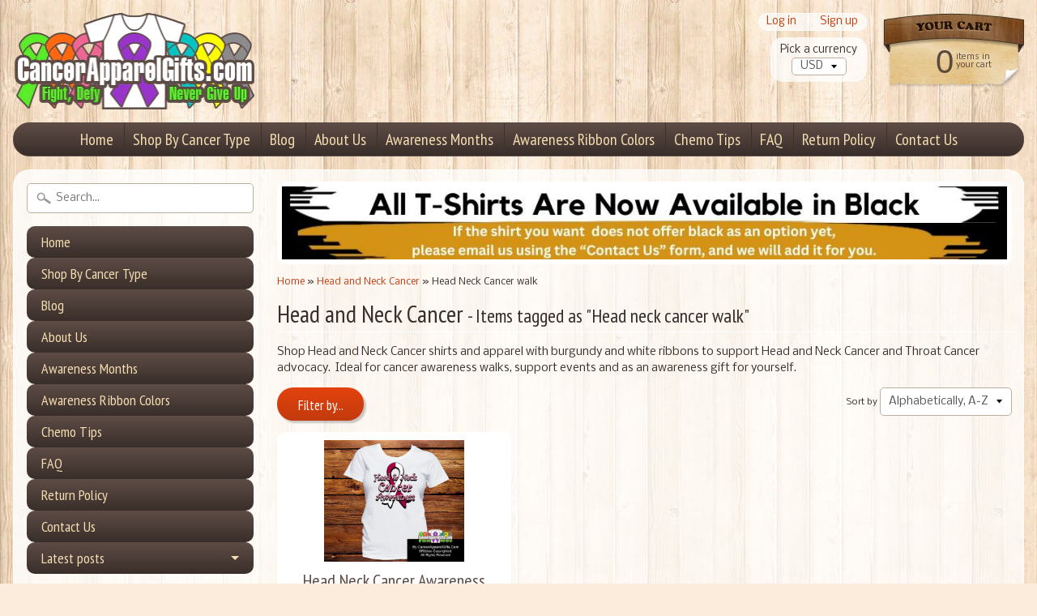

--- FILE ---
content_type: text/html; charset=utf-8
request_url: https://cancerapparelgifts.com/collections/head-neck-cancer-awareness-shirts/head-neck-cancer-walk
body_size: 16157
content:
<!DOCTYPE html>
<!--[if IE 8]> <html class="no-js lt-ie9" lang="en" > <![endif]-->
<!--[if gt IE 8]><!--> <html class="no-js" lang="en" > <!--<![endif]-->
<head>


<!-- Start of Booster Apps Seo-0.1-->
<title>Head and Neck Cancer | Cancer Apparel and Gifts</title><meta name="description" content="Shop Head and Neck Cancer shirts and apparel with burgundy and white ribbons to support Head and Neck Cancer and Throat Cancer advocacy.  Ideal for cancer awareness walks, support events and as an awareness gift for yourself." /><script type="application/ld+json">
  {
    "@context": "https://schema.org",
    "@type": "Organization",
    "name": "Cancer Apparel and Gifts",
    "url": "https://cancerapparelgifts.com",
    "description": "Shop cancer awareness shirts and gifts for breast cancer, bladder cancer, esophageal cancer, lymphoma, ovarian cancer, leukemia, pancreatic cancer, head and neck cancer, uterine cancer, cervical cancer, colon cancer, and over 40 more.","image": "https://cancerapparelgifts.com/cdn/shop/t/2/assets/logo.png?v=153718568664777699651469235873",
      "logo": "https://cancerapparelgifts.com/cdn/shop/t/2/assets/logo.png?v=153718568664777699651469235873","sameAs": ["https://facebook.com/cancerapparelgifts"],
    "telephone": "(440) 471-7311",
    "address": {
      "@type": "PostalAddress",
      "streetAddress": "28045 Ranney Pkwy, Suite O",
      "addressLocality": "Westlake",
      "addressRegion": "Ohio",
      "postalCode": "44145",
      "addressCountry": "United States"
    }
  }
</script>

<script type="application/ld+json">
  {
    "@context": "https://schema.org",
    "@type": "WebSite",
    "name": "Cancer Apparel and Gifts",
    "url": "https://cancerapparelgifts.com",
    "potentialAction": {
      "@type": "SearchAction",
      "query-input": "required name=query",
      "target": "https://cancerapparelgifts.com/search?q={query}"
    }
  }
</script>
<!-- end of Booster Apps SEO -->

<meta charset="utf-8" />
<meta http-equiv="X-UA-Compatible" content="IE=edge" />  

<meta name="viewport" content="width=device-width, initial-scale=1.0">


  
  
  <link href="//fonts.googleapis.com/css?family=Nobile:400,700" rel="stylesheet" type="text/css" media="all" />


  
    
    
    <link href="//fonts.googleapis.com/css?family=PT+Sans+Narrow:400,700" rel="stylesheet" type="text/css" media="all" />
  

   
  
<link rel="shortcut icon" href="//cancerapparelgifts.com/cdn/shop/t/2/assets/favicon.png?v=75505273645540094541753428882" />
<link rel="apple-touch-icon-precomposed" href="//cancerapparelgifts.com/cdn/shop/t/2/assets/favicon-152.png?v=112838198448531401151753428883" />  








<link rel="canonical" href="https://cancerapparelgifts.com/collections/head-neck-cancer-awareness-shirts/head-neck-cancer-walk" /> 


  <meta property="og:type" content="website">
  <meta property="og:title" content="Head and Neck Cancer Awareness Shirts">
  
  <meta property="og:image" content="http://cancerapparelgifts.com/cdn/shop/t/2/assets/logo.png?v=153718568664777699651469235873">
  <meta property="og:image:secure_url" content="https://cancerapparelgifts.com/cdn/shop/t/2/assets/logo.png?v=153718568664777699651469235873">
  


  <meta property="og:description" content="Shop Head and Neck Cancer shirts and apparel with burgundy and white ribbons to support Head and Neck Cancer and Throat Cancer advocacy.">

  <meta property="og:url" content="https://cancerapparelgifts.com/collections/head-neck-cancer-awareness-shirts/head-neck-cancer-walk">
  <meta property="og:site_name" content="Cancer Apparel and Gifts">





  <meta name="twitter:site" content="@cancerapparel">



<link href="//cancerapparelgifts.com/cdn/shop/t/2/assets/styles.scss.css?v=6609744745759715511752891714" rel="stylesheet" type="text/css" media="all" />  

<script type="text/javascript" src="//ajax.googleapis.com/ajax/libs/jquery/1.12.0/jquery.min.js"></script>

<script src="//cancerapparelgifts.com/cdn/shop/t/2/assets/shop.js?v=140403411555684265081751187281" type="text/javascript"></script> 



<script src="//cancerapparelgifts.com/cdn/shopifycloud/storefront/assets/themes_support/option_selection-b017cd28.js" type="text/javascript"></script>

<!--[if lt IE 9]>
<script src="//html5shim.googlecode.com/svn/trunk/html5.js"></script>
<![endif]-->  
  
<script>window.performance && window.performance.mark && window.performance.mark('shopify.content_for_header.start');</script><meta name="google-site-verification" content="ZTCBO3qGb67qRzqiDDkWSyGXY7PqlXlxu8WMrJDNFgY">
<meta id="shopify-digital-wallet" name="shopify-digital-wallet" content="/13279871/digital_wallets/dialog">
<meta name="shopify-checkout-api-token" content="674a104918fe9dbb320588f4c050db0f">
<meta id="in-context-paypal-metadata" data-shop-id="13279871" data-venmo-supported="false" data-environment="production" data-locale="en_US" data-paypal-v4="true" data-currency="USD">
<link rel="alternate" type="application/atom+xml" title="Feed" href="/collections/head-neck-cancer-awareness-shirts/head-neck-cancer-walk.atom" />
<link rel="alternate" type="application/json+oembed" href="https://cancerapparelgifts.com/collections/head-neck-cancer-awareness-shirts/head-neck-cancer-walk.oembed">
<script async="async" src="/checkouts/internal/preloads.js?locale=en-US"></script>
<link rel="preconnect" href="https://shop.app" crossorigin="anonymous">
<script async="async" src="https://shop.app/checkouts/internal/preloads.js?locale=en-US&shop_id=13279871" crossorigin="anonymous"></script>
<script id="apple-pay-shop-capabilities" type="application/json">{"shopId":13279871,"countryCode":"US","currencyCode":"USD","merchantCapabilities":["supports3DS"],"merchantId":"gid:\/\/shopify\/Shop\/13279871","merchantName":"Cancer Apparel and Gifts","requiredBillingContactFields":["postalAddress","email","phone"],"requiredShippingContactFields":["postalAddress","email","phone"],"shippingType":"shipping","supportedNetworks":["visa","masterCard","amex","discover","elo","jcb"],"total":{"type":"pending","label":"Cancer Apparel and Gifts","amount":"1.00"},"shopifyPaymentsEnabled":true,"supportsSubscriptions":true}</script>
<script id="shopify-features" type="application/json">{"accessToken":"674a104918fe9dbb320588f4c050db0f","betas":["rich-media-storefront-analytics"],"domain":"cancerapparelgifts.com","predictiveSearch":true,"shopId":13279871,"locale":"en"}</script>
<script>var Shopify = Shopify || {};
Shopify.shop = "cancer-apparel-and-gifts.myshopify.com";
Shopify.locale = "en";
Shopify.currency = {"active":"USD","rate":"1.0"};
Shopify.country = "US";
Shopify.theme = {"name":"Sunrise","id":134968839,"schema_name":null,"schema_version":null,"theme_store_id":57,"role":"main"};
Shopify.theme.handle = "null";
Shopify.theme.style = {"id":null,"handle":null};
Shopify.cdnHost = "cancerapparelgifts.com/cdn";
Shopify.routes = Shopify.routes || {};
Shopify.routes.root = "/";</script>
<script type="module">!function(o){(o.Shopify=o.Shopify||{}).modules=!0}(window);</script>
<script>!function(o){function n(){var o=[];function n(){o.push(Array.prototype.slice.apply(arguments))}return n.q=o,n}var t=o.Shopify=o.Shopify||{};t.loadFeatures=n(),t.autoloadFeatures=n()}(window);</script>
<script>
  window.ShopifyPay = window.ShopifyPay || {};
  window.ShopifyPay.apiHost = "shop.app\/pay";
  window.ShopifyPay.redirectState = null;
</script>
<script id="shop-js-analytics" type="application/json">{"pageType":"collection"}</script>
<script defer="defer" async type="module" src="//cancerapparelgifts.com/cdn/shopifycloud/shop-js/modules/v2/client.init-shop-cart-sync_dlpDe4U9.en.esm.js"></script>
<script defer="defer" async type="module" src="//cancerapparelgifts.com/cdn/shopifycloud/shop-js/modules/v2/chunk.common_FunKbpTJ.esm.js"></script>
<script type="module">
  await import("//cancerapparelgifts.com/cdn/shopifycloud/shop-js/modules/v2/client.init-shop-cart-sync_dlpDe4U9.en.esm.js");
await import("//cancerapparelgifts.com/cdn/shopifycloud/shop-js/modules/v2/chunk.common_FunKbpTJ.esm.js");

  window.Shopify.SignInWithShop?.initShopCartSync?.({"fedCMEnabled":true,"windoidEnabled":true});

</script>
<script>
  window.Shopify = window.Shopify || {};
  if (!window.Shopify.featureAssets) window.Shopify.featureAssets = {};
  window.Shopify.featureAssets['shop-js'] = {"shop-cart-sync":["modules/v2/client.shop-cart-sync_DIWHqfTk.en.esm.js","modules/v2/chunk.common_FunKbpTJ.esm.js"],"init-fed-cm":["modules/v2/client.init-fed-cm_CmNkGb1A.en.esm.js","modules/v2/chunk.common_FunKbpTJ.esm.js"],"shop-button":["modules/v2/client.shop-button_Dpfxl9vG.en.esm.js","modules/v2/chunk.common_FunKbpTJ.esm.js"],"init-shop-cart-sync":["modules/v2/client.init-shop-cart-sync_dlpDe4U9.en.esm.js","modules/v2/chunk.common_FunKbpTJ.esm.js"],"init-shop-email-lookup-coordinator":["modules/v2/client.init-shop-email-lookup-coordinator_DUdFDmvK.en.esm.js","modules/v2/chunk.common_FunKbpTJ.esm.js"],"init-windoid":["modules/v2/client.init-windoid_V_O5I0mt.en.esm.js","modules/v2/chunk.common_FunKbpTJ.esm.js"],"pay-button":["modules/v2/client.pay-button_x_P2fRzB.en.esm.js","modules/v2/chunk.common_FunKbpTJ.esm.js"],"shop-toast-manager":["modules/v2/client.shop-toast-manager_p8J9W8kY.en.esm.js","modules/v2/chunk.common_FunKbpTJ.esm.js"],"shop-cash-offers":["modules/v2/client.shop-cash-offers_CtPYbIPM.en.esm.js","modules/v2/chunk.common_FunKbpTJ.esm.js","modules/v2/chunk.modal_n1zSoh3t.esm.js"],"shop-login-button":["modules/v2/client.shop-login-button_C3-NmE42.en.esm.js","modules/v2/chunk.common_FunKbpTJ.esm.js","modules/v2/chunk.modal_n1zSoh3t.esm.js"],"avatar":["modules/v2/client.avatar_BTnouDA3.en.esm.js"],"init-shop-for-new-customer-accounts":["modules/v2/client.init-shop-for-new-customer-accounts_aeWumpsw.en.esm.js","modules/v2/client.shop-login-button_C3-NmE42.en.esm.js","modules/v2/chunk.common_FunKbpTJ.esm.js","modules/v2/chunk.modal_n1zSoh3t.esm.js"],"init-customer-accounts-sign-up":["modules/v2/client.init-customer-accounts-sign-up_CRLhpYdY.en.esm.js","modules/v2/client.shop-login-button_C3-NmE42.en.esm.js","modules/v2/chunk.common_FunKbpTJ.esm.js","modules/v2/chunk.modal_n1zSoh3t.esm.js"],"init-customer-accounts":["modules/v2/client.init-customer-accounts_BkuyBVsz.en.esm.js","modules/v2/client.shop-login-button_C3-NmE42.en.esm.js","modules/v2/chunk.common_FunKbpTJ.esm.js","modules/v2/chunk.modal_n1zSoh3t.esm.js"],"shop-follow-button":["modules/v2/client.shop-follow-button_DDNA7Aw9.en.esm.js","modules/v2/chunk.common_FunKbpTJ.esm.js","modules/v2/chunk.modal_n1zSoh3t.esm.js"],"checkout-modal":["modules/v2/client.checkout-modal_EOl6FxyC.en.esm.js","modules/v2/chunk.common_FunKbpTJ.esm.js","modules/v2/chunk.modal_n1zSoh3t.esm.js"],"lead-capture":["modules/v2/client.lead-capture_LZVhB0lN.en.esm.js","modules/v2/chunk.common_FunKbpTJ.esm.js","modules/v2/chunk.modal_n1zSoh3t.esm.js"],"shop-login":["modules/v2/client.shop-login_D4d_T_FR.en.esm.js","modules/v2/chunk.common_FunKbpTJ.esm.js","modules/v2/chunk.modal_n1zSoh3t.esm.js"],"payment-terms":["modules/v2/client.payment-terms_g-geHK5T.en.esm.js","modules/v2/chunk.common_FunKbpTJ.esm.js","modules/v2/chunk.modal_n1zSoh3t.esm.js"]};
</script>
<script>(function() {
  var isLoaded = false;
  function asyncLoad() {
    if (isLoaded) return;
    isLoaded = true;
    var urls = ["https:\/\/api.at.getsocial.io\/widget\/v1\/gs_async.js?id=174a3b\u0026shop=cancer-apparel-and-gifts.myshopify.com","\/\/cdn.shopify.com\/proxy\/f001403f754ae2f58724bca0f1dac34cd952727899fc5a61b60b9a4d279f3342\/static.cdn.printful.com\/static\/js\/external\/shopify-product-customizer.js?v=0.28\u0026shop=cancer-apparel-and-gifts.myshopify.com\u0026sp-cache-control=cHVibGljLCBtYXgtYWdlPTkwMA","https:\/\/api.at.getsocial.io\/get\/v1\/174a3b\/gs_async.js?shop=cancer-apparel-and-gifts.myshopify.com","\/\/cdn.trustedsite.com\/js\/partner-shopify.js?shop=cancer-apparel-and-gifts.myshopify.com"];
    for (var i = 0; i < urls.length; i++) {
      var s = document.createElement('script');
      s.type = 'text/javascript';
      s.async = true;
      s.src = urls[i];
      var x = document.getElementsByTagName('script')[0];
      x.parentNode.insertBefore(s, x);
    }
  };
  if(window.attachEvent) {
    window.attachEvent('onload', asyncLoad);
  } else {
    window.addEventListener('load', asyncLoad, false);
  }
})();</script>
<script id="__st">var __st={"a":13279871,"offset":-18000,"reqid":"7f01dfa5-256c-4c65-86d8-3091e296db6f-1765633964","pageurl":"cancerapparelgifts.com\/collections\/head-neck-cancer-awareness-shirts\/head-neck-cancer-walk","u":"b1b60ad6b140","p":"collection","rtyp":"collection","rid":309287111};</script>
<script>window.ShopifyPaypalV4VisibilityTracking = true;</script>
<script id="captcha-bootstrap">!function(){'use strict';const t='contact',e='account',n='new_comment',o=[[t,t],['blogs',n],['comments',n],[t,'customer']],c=[[e,'customer_login'],[e,'guest_login'],[e,'recover_customer_password'],[e,'create_customer']],r=t=>t.map((([t,e])=>`form[action*='/${t}']:not([data-nocaptcha='true']) input[name='form_type'][value='${e}']`)).join(','),a=t=>()=>t?[...document.querySelectorAll(t)].map((t=>t.form)):[];function s(){const t=[...o],e=r(t);return a(e)}const i='password',u='form_key',d=['recaptcha-v3-token','g-recaptcha-response','h-captcha-response',i],f=()=>{try{return window.sessionStorage}catch{return}},m='__shopify_v',_=t=>t.elements[u];function p(t,e,n=!1){try{const o=window.sessionStorage,c=JSON.parse(o.getItem(e)),{data:r}=function(t){const{data:e,action:n}=t;return t[m]||n?{data:e,action:n}:{data:t,action:n}}(c);for(const[e,n]of Object.entries(r))t.elements[e]&&(t.elements[e].value=n);n&&o.removeItem(e)}catch(o){console.error('form repopulation failed',{error:o})}}const l='form_type',E='cptcha';function T(t){t.dataset[E]=!0}const w=window,h=w.document,L='Shopify',v='ce_forms',y='captcha';let A=!1;((t,e)=>{const n=(g='f06e6c50-85a8-45c8-87d0-21a2b65856fe',I='https://cdn.shopify.com/shopifycloud/storefront-forms-hcaptcha/ce_storefront_forms_captcha_hcaptcha.v1.5.2.iife.js',D={infoText:'Protected by hCaptcha',privacyText:'Privacy',termsText:'Terms'},(t,e,n)=>{const o=w[L][v],c=o.bindForm;if(c)return c(t,g,e,D).then(n);var r;o.q.push([[t,g,e,D],n]),r=I,A||(h.body.append(Object.assign(h.createElement('script'),{id:'captcha-provider',async:!0,src:r})),A=!0)});var g,I,D;w[L]=w[L]||{},w[L][v]=w[L][v]||{},w[L][v].q=[],w[L][y]=w[L][y]||{},w[L][y].protect=function(t,e){n(t,void 0,e),T(t)},Object.freeze(w[L][y]),function(t,e,n,w,h,L){const[v,y,A,g]=function(t,e,n){const i=e?o:[],u=t?c:[],d=[...i,...u],f=r(d),m=r(i),_=r(d.filter((([t,e])=>n.includes(e))));return[a(f),a(m),a(_),s()]}(w,h,L),I=t=>{const e=t.target;return e instanceof HTMLFormElement?e:e&&e.form},D=t=>v().includes(t);t.addEventListener('submit',(t=>{const e=I(t);if(!e)return;const n=D(e)&&!e.dataset.hcaptchaBound&&!e.dataset.recaptchaBound,o=_(e),c=g().includes(e)&&(!o||!o.value);(n||c)&&t.preventDefault(),c&&!n&&(function(t){try{if(!f())return;!function(t){const e=f();if(!e)return;const n=_(t);if(!n)return;const o=n.value;o&&e.removeItem(o)}(t);const e=Array.from(Array(32),(()=>Math.random().toString(36)[2])).join('');!function(t,e){_(t)||t.append(Object.assign(document.createElement('input'),{type:'hidden',name:u})),t.elements[u].value=e}(t,e),function(t,e){const n=f();if(!n)return;const o=[...t.querySelectorAll(`input[type='${i}']`)].map((({name:t})=>t)),c=[...d,...o],r={};for(const[a,s]of new FormData(t).entries())c.includes(a)||(r[a]=s);n.setItem(e,JSON.stringify({[m]:1,action:t.action,data:r}))}(t,e)}catch(e){console.error('failed to persist form',e)}}(e),e.submit())}));const S=(t,e)=>{t&&!t.dataset[E]&&(n(t,e.some((e=>e===t))),T(t))};for(const o of['focusin','change'])t.addEventListener(o,(t=>{const e=I(t);D(e)&&S(e,y())}));const B=e.get('form_key'),M=e.get(l),P=B&&M;t.addEventListener('DOMContentLoaded',(()=>{const t=y();if(P)for(const e of t)e.elements[l].value===M&&p(e,B);[...new Set([...A(),...v().filter((t=>'true'===t.dataset.shopifyCaptcha))])].forEach((e=>S(e,t)))}))}(h,new URLSearchParams(w.location.search),n,t,e,['guest_login'])})(!0,!0)}();</script>
<script integrity="sha256-52AcMU7V7pcBOXWImdc/TAGTFKeNjmkeM1Pvks/DTgc=" data-source-attribution="shopify.loadfeatures" defer="defer" src="//cancerapparelgifts.com/cdn/shopifycloud/storefront/assets/storefront/load_feature-81c60534.js" crossorigin="anonymous"></script>
<script crossorigin="anonymous" defer="defer" src="//cancerapparelgifts.com/cdn/shopifycloud/storefront/assets/shopify_pay/storefront-65b4c6d7.js?v=20250812"></script>
<script data-source-attribution="shopify.dynamic_checkout.dynamic.init">var Shopify=Shopify||{};Shopify.PaymentButton=Shopify.PaymentButton||{isStorefrontPortableWallets:!0,init:function(){window.Shopify.PaymentButton.init=function(){};var t=document.createElement("script");t.src="https://cancerapparelgifts.com/cdn/shopifycloud/portable-wallets/latest/portable-wallets.en.js",t.type="module",document.head.appendChild(t)}};
</script>
<script data-source-attribution="shopify.dynamic_checkout.buyer_consent">
  function portableWalletsHideBuyerConsent(e){var t=document.getElementById("shopify-buyer-consent"),n=document.getElementById("shopify-subscription-policy-button");t&&n&&(t.classList.add("hidden"),t.setAttribute("aria-hidden","true"),n.removeEventListener("click",e))}function portableWalletsShowBuyerConsent(e){var t=document.getElementById("shopify-buyer-consent"),n=document.getElementById("shopify-subscription-policy-button");t&&n&&(t.classList.remove("hidden"),t.removeAttribute("aria-hidden"),n.addEventListener("click",e))}window.Shopify?.PaymentButton&&(window.Shopify.PaymentButton.hideBuyerConsent=portableWalletsHideBuyerConsent,window.Shopify.PaymentButton.showBuyerConsent=portableWalletsShowBuyerConsent);
</script>
<script data-source-attribution="shopify.dynamic_checkout.cart.bootstrap">document.addEventListener("DOMContentLoaded",(function(){function t(){return document.querySelector("shopify-accelerated-checkout-cart, shopify-accelerated-checkout")}if(t())Shopify.PaymentButton.init();else{new MutationObserver((function(e,n){t()&&(Shopify.PaymentButton.init(),n.disconnect())})).observe(document.body,{childList:!0,subtree:!0})}}));
</script>
<link id="shopify-accelerated-checkout-styles" rel="stylesheet" media="screen" href="https://cancerapparelgifts.com/cdn/shopifycloud/portable-wallets/latest/accelerated-checkout-backwards-compat.css" crossorigin="anonymous">
<style id="shopify-accelerated-checkout-cart">
        #shopify-buyer-consent {
  margin-top: 1em;
  display: inline-block;
  width: 100%;
}

#shopify-buyer-consent.hidden {
  display: none;
}

#shopify-subscription-policy-button {
  background: none;
  border: none;
  padding: 0;
  text-decoration: underline;
  font-size: inherit;
  cursor: pointer;
}

#shopify-subscription-policy-button::before {
  box-shadow: none;
}

      </style>

<script>window.performance && window.performance.mark && window.performance.mark('shopify.content_for_header.end');</script>
<link href="https://monorail-edge.shopifysvc.com" rel="dns-prefetch">
<script>(function(){if ("sendBeacon" in navigator && "performance" in window) {try {var session_token_from_headers = performance.getEntriesByType('navigation')[0].serverTiming.find(x => x.name == '_s').description;} catch {var session_token_from_headers = undefined;}var session_cookie_matches = document.cookie.match(/_shopify_s=([^;]*)/);var session_token_from_cookie = session_cookie_matches && session_cookie_matches.length === 2 ? session_cookie_matches[1] : "";var session_token = session_token_from_headers || session_token_from_cookie || "";function handle_abandonment_event(e) {var entries = performance.getEntries().filter(function(entry) {return /monorail-edge.shopifysvc.com/.test(entry.name);});if (!window.abandonment_tracked && entries.length === 0) {window.abandonment_tracked = true;var currentMs = Date.now();var navigation_start = performance.timing.navigationStart;var payload = {shop_id: 13279871,url: window.location.href,navigation_start,duration: currentMs - navigation_start,session_token,page_type: "collection"};window.navigator.sendBeacon("https://monorail-edge.shopifysvc.com/v1/produce", JSON.stringify({schema_id: "online_store_buyer_site_abandonment/1.1",payload: payload,metadata: {event_created_at_ms: currentMs,event_sent_at_ms: currentMs}}));}}window.addEventListener('pagehide', handle_abandonment_event);}}());</script>
<script id="web-pixels-manager-setup">(function e(e,d,r,n,o){if(void 0===o&&(o={}),!Boolean(null===(a=null===(i=window.Shopify)||void 0===i?void 0:i.analytics)||void 0===a?void 0:a.replayQueue)){var i,a;window.Shopify=window.Shopify||{};var t=window.Shopify;t.analytics=t.analytics||{};var s=t.analytics;s.replayQueue=[],s.publish=function(e,d,r){return s.replayQueue.push([e,d,r]),!0};try{self.performance.mark("wpm:start")}catch(e){}var l=function(){var e={modern:/Edge?\/(1{2}[4-9]|1[2-9]\d|[2-9]\d{2}|\d{4,})\.\d+(\.\d+|)|Firefox\/(1{2}[4-9]|1[2-9]\d|[2-9]\d{2}|\d{4,})\.\d+(\.\d+|)|Chrom(ium|e)\/(9{2}|\d{3,})\.\d+(\.\d+|)|(Maci|X1{2}).+ Version\/(15\.\d+|(1[6-9]|[2-9]\d|\d{3,})\.\d+)([,.]\d+|)( \(\w+\)|)( Mobile\/\w+|) Safari\/|Chrome.+OPR\/(9{2}|\d{3,})\.\d+\.\d+|(CPU[ +]OS|iPhone[ +]OS|CPU[ +]iPhone|CPU IPhone OS|CPU iPad OS)[ +]+(15[._]\d+|(1[6-9]|[2-9]\d|\d{3,})[._]\d+)([._]\d+|)|Android:?[ /-](13[3-9]|1[4-9]\d|[2-9]\d{2}|\d{4,})(\.\d+|)(\.\d+|)|Android.+Firefox\/(13[5-9]|1[4-9]\d|[2-9]\d{2}|\d{4,})\.\d+(\.\d+|)|Android.+Chrom(ium|e)\/(13[3-9]|1[4-9]\d|[2-9]\d{2}|\d{4,})\.\d+(\.\d+|)|SamsungBrowser\/([2-9]\d|\d{3,})\.\d+/,legacy:/Edge?\/(1[6-9]|[2-9]\d|\d{3,})\.\d+(\.\d+|)|Firefox\/(5[4-9]|[6-9]\d|\d{3,})\.\d+(\.\d+|)|Chrom(ium|e)\/(5[1-9]|[6-9]\d|\d{3,})\.\d+(\.\d+|)([\d.]+$|.*Safari\/(?![\d.]+ Edge\/[\d.]+$))|(Maci|X1{2}).+ Version\/(10\.\d+|(1[1-9]|[2-9]\d|\d{3,})\.\d+)([,.]\d+|)( \(\w+\)|)( Mobile\/\w+|) Safari\/|Chrome.+OPR\/(3[89]|[4-9]\d|\d{3,})\.\d+\.\d+|(CPU[ +]OS|iPhone[ +]OS|CPU[ +]iPhone|CPU IPhone OS|CPU iPad OS)[ +]+(10[._]\d+|(1[1-9]|[2-9]\d|\d{3,})[._]\d+)([._]\d+|)|Android:?[ /-](13[3-9]|1[4-9]\d|[2-9]\d{2}|\d{4,})(\.\d+|)(\.\d+|)|Mobile Safari.+OPR\/([89]\d|\d{3,})\.\d+\.\d+|Android.+Firefox\/(13[5-9]|1[4-9]\d|[2-9]\d{2}|\d{4,})\.\d+(\.\d+|)|Android.+Chrom(ium|e)\/(13[3-9]|1[4-9]\d|[2-9]\d{2}|\d{4,})\.\d+(\.\d+|)|Android.+(UC? ?Browser|UCWEB|U3)[ /]?(15\.([5-9]|\d{2,})|(1[6-9]|[2-9]\d|\d{3,})\.\d+)\.\d+|SamsungBrowser\/(5\.\d+|([6-9]|\d{2,})\.\d+)|Android.+MQ{2}Browser\/(14(\.(9|\d{2,})|)|(1[5-9]|[2-9]\d|\d{3,})(\.\d+|))(\.\d+|)|K[Aa][Ii]OS\/(3\.\d+|([4-9]|\d{2,})\.\d+)(\.\d+|)/},d=e.modern,r=e.legacy,n=navigator.userAgent;return n.match(d)?"modern":n.match(r)?"legacy":"unknown"}(),u="modern"===l?"modern":"legacy",c=(null!=n?n:{modern:"",legacy:""})[u],f=function(e){return[e.baseUrl,"/wpm","/b",e.hashVersion,"modern"===e.buildTarget?"m":"l",".js"].join("")}({baseUrl:d,hashVersion:r,buildTarget:u}),m=function(e){var d=e.version,r=e.bundleTarget,n=e.surface,o=e.pageUrl,i=e.monorailEndpoint;return{emit:function(e){var a=e.status,t=e.errorMsg,s=(new Date).getTime(),l=JSON.stringify({metadata:{event_sent_at_ms:s},events:[{schema_id:"web_pixels_manager_load/3.1",payload:{version:d,bundle_target:r,page_url:o,status:a,surface:n,error_msg:t},metadata:{event_created_at_ms:s}}]});if(!i)return console&&console.warn&&console.warn("[Web Pixels Manager] No Monorail endpoint provided, skipping logging."),!1;try{return self.navigator.sendBeacon.bind(self.navigator)(i,l)}catch(e){}var u=new XMLHttpRequest;try{return u.open("POST",i,!0),u.setRequestHeader("Content-Type","text/plain"),u.send(l),!0}catch(e){return console&&console.warn&&console.warn("[Web Pixels Manager] Got an unhandled error while logging to Monorail."),!1}}}}({version:r,bundleTarget:l,surface:e.surface,pageUrl:self.location.href,monorailEndpoint:e.monorailEndpoint});try{o.browserTarget=l,function(e){var d=e.src,r=e.async,n=void 0===r||r,o=e.onload,i=e.onerror,a=e.sri,t=e.scriptDataAttributes,s=void 0===t?{}:t,l=document.createElement("script"),u=document.querySelector("head"),c=document.querySelector("body");if(l.async=n,l.src=d,a&&(l.integrity=a,l.crossOrigin="anonymous"),s)for(var f in s)if(Object.prototype.hasOwnProperty.call(s,f))try{l.dataset[f]=s[f]}catch(e){}if(o&&l.addEventListener("load",o),i&&l.addEventListener("error",i),u)u.appendChild(l);else{if(!c)throw new Error("Did not find a head or body element to append the script");c.appendChild(l)}}({src:f,async:!0,onload:function(){if(!function(){var e,d;return Boolean(null===(d=null===(e=window.Shopify)||void 0===e?void 0:e.analytics)||void 0===d?void 0:d.initialized)}()){var d=window.webPixelsManager.init(e)||void 0;if(d){var r=window.Shopify.analytics;r.replayQueue.forEach((function(e){var r=e[0],n=e[1],o=e[2];d.publishCustomEvent(r,n,o)})),r.replayQueue=[],r.publish=d.publishCustomEvent,r.visitor=d.visitor,r.initialized=!0}}},onerror:function(){return m.emit({status:"failed",errorMsg:"".concat(f," has failed to load")})},sri:function(e){var d=/^sha384-[A-Za-z0-9+/=]+$/;return"string"==typeof e&&d.test(e)}(c)?c:"",scriptDataAttributes:o}),m.emit({status:"loading"})}catch(e){m.emit({status:"failed",errorMsg:(null==e?void 0:e.message)||"Unknown error"})}}})({shopId: 13279871,storefrontBaseUrl: "https://cancerapparelgifts.com",extensionsBaseUrl: "https://extensions.shopifycdn.com/cdn/shopifycloud/web-pixels-manager",monorailEndpoint: "https://monorail-edge.shopifysvc.com/unstable/produce_batch",surface: "storefront-renderer",enabledBetaFlags: ["2dca8a86"],webPixelsConfigList: [{"id":"1252753542","configuration":"{\"config\":\"{\\\"google_tag_ids\\\":[\\\"G-6ELBL5K83T\\\",\\\"AW-11186834715\\\",\\\"GT-PZVK8L8\\\"],\\\"target_country\\\":\\\"US\\\",\\\"gtag_events\\\":[{\\\"type\\\":\\\"begin_checkout\\\",\\\"action_label\\\":[\\\"G-6ELBL5K83T\\\",\\\"AW-11186834715\\\/VvmACKWir6IYEJuaptYp\\\"]},{\\\"type\\\":\\\"search\\\",\\\"action_label\\\":[\\\"G-6ELBL5K83T\\\",\\\"AW-11186834715\\\/4Qv4CJ-ir6IYEJuaptYp\\\"]},{\\\"type\\\":\\\"view_item\\\",\\\"action_label\\\":[\\\"G-6ELBL5K83T\\\",\\\"AW-11186834715\\\/HJVcCJyir6IYEJuaptYp\\\",\\\"MC-14M7G4PLZ1\\\"]},{\\\"type\\\":\\\"purchase\\\",\\\"action_label\\\":[\\\"G-6ELBL5K83T\\\",\\\"AW-11186834715\\\/769SCNqhr6IYEJuaptYp\\\",\\\"MC-14M7G4PLZ1\\\"]},{\\\"type\\\":\\\"page_view\\\",\\\"action_label\\\":[\\\"G-6ELBL5K83T\\\",\\\"AW-11186834715\\\/jFF4CJmir6IYEJuaptYp\\\",\\\"MC-14M7G4PLZ1\\\"]},{\\\"type\\\":\\\"add_payment_info\\\",\\\"action_label\\\":[\\\"G-6ELBL5K83T\\\",\\\"AW-11186834715\\\/UbeQCMClr6IYEJuaptYp\\\"]},{\\\"type\\\":\\\"add_to_cart\\\",\\\"action_label\\\":[\\\"G-6ELBL5K83T\\\",\\\"AW-11186834715\\\/pvUNCKKir6IYEJuaptYp\\\"]}],\\\"enable_monitoring_mode\\\":false}\"}","eventPayloadVersion":"v1","runtimeContext":"OPEN","scriptVersion":"b2a88bafab3e21179ed38636efcd8a93","type":"APP","apiClientId":1780363,"privacyPurposes":[],"dataSharingAdjustments":{"protectedCustomerApprovalScopes":[]}},{"id":"880869510","configuration":"{\"storeIdentity\":\"cancer-apparel-and-gifts.myshopify.com\",\"baseURL\":\"https:\\\/\\\/api.printful.com\\\/shopify-pixels\"}","eventPayloadVersion":"v1","runtimeContext":"STRICT","scriptVersion":"74f275712857ab41bea9d998dcb2f9da","type":"APP","apiClientId":156624,"privacyPurposes":["ANALYTICS","MARKETING","SALE_OF_DATA"],"dataSharingAdjustments":{"protectedCustomerApprovalScopes":["read_customer_address","read_customer_email","read_customer_name","read_customer_personal_data","read_customer_phone"]}},{"id":"shopify-app-pixel","configuration":"{}","eventPayloadVersion":"v1","runtimeContext":"STRICT","scriptVersion":"0450","apiClientId":"shopify-pixel","type":"APP","privacyPurposes":["ANALYTICS","MARKETING"]},{"id":"shopify-custom-pixel","eventPayloadVersion":"v1","runtimeContext":"LAX","scriptVersion":"0450","apiClientId":"shopify-pixel","type":"CUSTOM","privacyPurposes":["ANALYTICS","MARKETING"]}],isMerchantRequest: false,initData: {"shop":{"name":"Cancer Apparel and Gifts","paymentSettings":{"currencyCode":"USD"},"myshopifyDomain":"cancer-apparel-and-gifts.myshopify.com","countryCode":"US","storefrontUrl":"https:\/\/cancerapparelgifts.com"},"customer":null,"cart":null,"checkout":null,"productVariants":[],"purchasingCompany":null},},"https://cancerapparelgifts.com/cdn","ae1676cfwd2530674p4253c800m34e853cb",{"modern":"","legacy":""},{"shopId":"13279871","storefrontBaseUrl":"https:\/\/cancerapparelgifts.com","extensionBaseUrl":"https:\/\/extensions.shopifycdn.com\/cdn\/shopifycloud\/web-pixels-manager","surface":"storefront-renderer","enabledBetaFlags":"[\"2dca8a86\"]","isMerchantRequest":"false","hashVersion":"ae1676cfwd2530674p4253c800m34e853cb","publish":"custom","events":"[[\"page_viewed\",{}],[\"collection_viewed\",{\"collection\":{\"id\":\"309287111\",\"title\":\"Head and Neck Cancer\",\"productVariants\":[{\"price\":{\"amount\":19.99,\"currencyCode\":\"USD\"},\"product\":{\"title\":\"Head Neck Cancer Awareness Ribbon Shirts\",\"vendor\":\"Cancer Apparel and Gifts\",\"id\":\"8554364423\",\"untranslatedTitle\":\"Head Neck Cancer Awareness Ribbon Shirts\",\"url\":\"\/products\/head-neck-cancer-awareness-ribbon-shirts\",\"type\":\"Cotton T-Shirt\"},\"id\":\"27707429191\",\"image\":{\"src\":\"\/\/cancerapparelgifts.com\/cdn\/shop\/products\/Head_and_Neck_Cancer_Awareness_Ribbon_Shirts.jpg?v=1752892539\"},\"sku\":\"\",\"title\":\"Small \/ Ladies\",\"untranslatedTitle\":\"Small \/ Ladies\"}]}}]]"});</script><script>
  window.ShopifyAnalytics = window.ShopifyAnalytics || {};
  window.ShopifyAnalytics.meta = window.ShopifyAnalytics.meta || {};
  window.ShopifyAnalytics.meta.currency = 'USD';
  var meta = {"products":[{"id":8554364423,"gid":"gid:\/\/shopify\/Product\/8554364423","vendor":"Cancer Apparel and Gifts","type":"Cotton T-Shirt","variants":[{"id":27707429191,"price":1999,"name":"Head Neck Cancer Awareness Ribbon Shirts - Small \/ Ladies","public_title":"Small \/ Ladies","sku":""},{"id":27707429319,"price":1999,"name":"Head Neck Cancer Awareness Ribbon Shirts - Small \/ Men\/Unisex","public_title":"Small \/ Men\/Unisex","sku":""},{"id":27707429383,"price":1999,"name":"Head Neck Cancer Awareness Ribbon Shirts - Medium \/ Ladies","public_title":"Medium \/ Ladies","sku":""},{"id":27707429447,"price":1999,"name":"Head Neck Cancer Awareness Ribbon Shirts - Medium \/ Men\/Unisex","public_title":"Medium \/ Men\/Unisex","sku":""},{"id":27707429511,"price":1999,"name":"Head Neck Cancer Awareness Ribbon Shirts - Large \/ Ladies","public_title":"Large \/ Ladies","sku":""},{"id":27707429575,"price":1999,"name":"Head Neck Cancer Awareness Ribbon Shirts - Large \/ Men\/Unisex","public_title":"Large \/ Men\/Unisex","sku":""},{"id":27707429703,"price":1999,"name":"Head Neck Cancer Awareness Ribbon Shirts - X-Large \/ Ladies","public_title":"X-Large \/ Ladies","sku":""},{"id":27707429767,"price":1999,"name":"Head Neck Cancer Awareness Ribbon Shirts - X-Large \/ Men\/Unisex","public_title":"X-Large \/ Men\/Unisex","sku":""},{"id":27707429831,"price":2299,"name":"Head Neck Cancer Awareness Ribbon Shirts - 2XL \/ Ladies","public_title":"2XL \/ Ladies","sku":""},{"id":27707429959,"price":2299,"name":"Head Neck Cancer Awareness Ribbon Shirts - 2XL \/ Men\/Unisex","public_title":"2XL \/ Men\/Unisex","sku":""},{"id":27707430023,"price":2399,"name":"Head Neck Cancer Awareness Ribbon Shirts - 3XL \/ Ladies","public_title":"3XL \/ Ladies","sku":""},{"id":27707430151,"price":2399,"name":"Head Neck Cancer Awareness Ribbon Shirts - 3XL \/ Men\/Unisex","public_title":"3XL \/ Men\/Unisex","sku":""}],"remote":false}],"page":{"pageType":"collection","resourceType":"collection","resourceId":309287111}};
  for (var attr in meta) {
    window.ShopifyAnalytics.meta[attr] = meta[attr];
  }
</script>
<script class="analytics">
  (function () {
    var customDocumentWrite = function(content) {
      var jquery = null;

      if (window.jQuery) {
        jquery = window.jQuery;
      } else if (window.Checkout && window.Checkout.$) {
        jquery = window.Checkout.$;
      }

      if (jquery) {
        jquery('body').append(content);
      }
    };

    var hasLoggedConversion = function(token) {
      if (token) {
        return document.cookie.indexOf('loggedConversion=' + token) !== -1;
      }
      return false;
    }

    var setCookieIfConversion = function(token) {
      if (token) {
        var twoMonthsFromNow = new Date(Date.now());
        twoMonthsFromNow.setMonth(twoMonthsFromNow.getMonth() + 2);

        document.cookie = 'loggedConversion=' + token + '; expires=' + twoMonthsFromNow;
      }
    }

    var trekkie = window.ShopifyAnalytics.lib = window.trekkie = window.trekkie || [];
    if (trekkie.integrations) {
      return;
    }
    trekkie.methods = [
      'identify',
      'page',
      'ready',
      'track',
      'trackForm',
      'trackLink'
    ];
    trekkie.factory = function(method) {
      return function() {
        var args = Array.prototype.slice.call(arguments);
        args.unshift(method);
        trekkie.push(args);
        return trekkie;
      };
    };
    for (var i = 0; i < trekkie.methods.length; i++) {
      var key = trekkie.methods[i];
      trekkie[key] = trekkie.factory(key);
    }
    trekkie.load = function(config) {
      trekkie.config = config || {};
      trekkie.config.initialDocumentCookie = document.cookie;
      var first = document.getElementsByTagName('script')[0];
      var script = document.createElement('script');
      script.type = 'text/javascript';
      script.onerror = function(e) {
        var scriptFallback = document.createElement('script');
        scriptFallback.type = 'text/javascript';
        scriptFallback.onerror = function(error) {
                var Monorail = {
      produce: function produce(monorailDomain, schemaId, payload) {
        var currentMs = new Date().getTime();
        var event = {
          schema_id: schemaId,
          payload: payload,
          metadata: {
            event_created_at_ms: currentMs,
            event_sent_at_ms: currentMs
          }
        };
        return Monorail.sendRequest("https://" + monorailDomain + "/v1/produce", JSON.stringify(event));
      },
      sendRequest: function sendRequest(endpointUrl, payload) {
        // Try the sendBeacon API
        if (window && window.navigator && typeof window.navigator.sendBeacon === 'function' && typeof window.Blob === 'function' && !Monorail.isIos12()) {
          var blobData = new window.Blob([payload], {
            type: 'text/plain'
          });

          if (window.navigator.sendBeacon(endpointUrl, blobData)) {
            return true;
          } // sendBeacon was not successful

        } // XHR beacon

        var xhr = new XMLHttpRequest();

        try {
          xhr.open('POST', endpointUrl);
          xhr.setRequestHeader('Content-Type', 'text/plain');
          xhr.send(payload);
        } catch (e) {
          console.log(e);
        }

        return false;
      },
      isIos12: function isIos12() {
        return window.navigator.userAgent.lastIndexOf('iPhone; CPU iPhone OS 12_') !== -1 || window.navigator.userAgent.lastIndexOf('iPad; CPU OS 12_') !== -1;
      }
    };
    Monorail.produce('monorail-edge.shopifysvc.com',
      'trekkie_storefront_load_errors/1.1',
      {shop_id: 13279871,
      theme_id: 134968839,
      app_name: "storefront",
      context_url: window.location.href,
      source_url: "//cancerapparelgifts.com/cdn/s/trekkie.storefront.1a0636ab3186d698599065cb6ce9903ebacdd71a.min.js"});

        };
        scriptFallback.async = true;
        scriptFallback.src = '//cancerapparelgifts.com/cdn/s/trekkie.storefront.1a0636ab3186d698599065cb6ce9903ebacdd71a.min.js';
        first.parentNode.insertBefore(scriptFallback, first);
      };
      script.async = true;
      script.src = '//cancerapparelgifts.com/cdn/s/trekkie.storefront.1a0636ab3186d698599065cb6ce9903ebacdd71a.min.js';
      first.parentNode.insertBefore(script, first);
    };
    trekkie.load(
      {"Trekkie":{"appName":"storefront","development":false,"defaultAttributes":{"shopId":13279871,"isMerchantRequest":null,"themeId":134968839,"themeCityHash":"3995680481413639634","contentLanguage":"en","currency":"USD","eventMetadataId":"d4860b4c-484b-42ca-a32c-ed952cbf50a8"},"isServerSideCookieWritingEnabled":true,"monorailRegion":"shop_domain"},"Session Attribution":{},"S2S":{"facebookCapiEnabled":false,"source":"trekkie-storefront-renderer","apiClientId":580111}}
    );

    var loaded = false;
    trekkie.ready(function() {
      if (loaded) return;
      loaded = true;

      window.ShopifyAnalytics.lib = window.trekkie;

      var originalDocumentWrite = document.write;
      document.write = customDocumentWrite;
      try { window.ShopifyAnalytics.merchantGoogleAnalytics.call(this); } catch(error) {};
      document.write = originalDocumentWrite;

      window.ShopifyAnalytics.lib.page(null,{"pageType":"collection","resourceType":"collection","resourceId":309287111,"shopifyEmitted":true});

      var match = window.location.pathname.match(/checkouts\/(.+)\/(thank_you|post_purchase)/)
      var token = match? match[1]: undefined;
      if (!hasLoggedConversion(token)) {
        setCookieIfConversion(token);
        window.ShopifyAnalytics.lib.track("Viewed Product Category",{"currency":"USD","category":"Collection: head-neck-cancer-awareness-shirts","collectionName":"head-neck-cancer-awareness-shirts","collectionId":309287111,"nonInteraction":true},undefined,undefined,{"shopifyEmitted":true});
      }
    });


        var eventsListenerScript = document.createElement('script');
        eventsListenerScript.async = true;
        eventsListenerScript.src = "//cancerapparelgifts.com/cdn/shopifycloud/storefront/assets/shop_events_listener-3da45d37.js";
        document.getElementsByTagName('head')[0].appendChild(eventsListenerScript);

})();</script>
<script
  defer
  src="https://cancerapparelgifts.com/cdn/shopifycloud/perf-kit/shopify-perf-kit-2.1.2.min.js"
  data-application="storefront-renderer"
  data-shop-id="13279871"
  data-render-region="gcp-us-east1"
  data-page-type="collection"
  data-theme-instance-id="134968839"
  data-theme-name=""
  data-theme-version=""
  data-monorail-region="shop_domain"
  data-resource-timing-sampling-rate="10"
  data-shs="true"
  data-shs-beacon="true"
  data-shs-export-with-fetch="true"
  data-shs-logs-sample-rate="1"
  data-shs-beacon-endpoint="https://cancerapparelgifts.com/api/collect"
></script>
</head>

<body id="collection" data-curr-format="${{amount}}" data-shop-currency="USD">
   <div id="site-wrap">
      <header id="header" class="clearfix">	
         <div class="row clearfix">
            <div class="logo">
                  
                <a class="newfont" href="/" title="Cancer Apparel and Gifts">
                  
                     <img src="//cancerapparelgifts.com/cdn/shop/t/2/assets/logo.png?v=153718568664777699651469235873" alt="Cancer Apparel and Gifts" />
                  
                </a>
                               
            </div>
            
           
<div id="curr-switcher">
<label for="currencies">Pick a currency</label>
<select id="currencies" name="currencies">
  
  
  <option value="USD" selected="selected">USD</option>
  
    
  
    
    <option value="GBP">GBP</option>
    
  
    
    <option value="EUR">EUR</option>
    
  
    
    <option value="CAD">CAD</option>
    
  
</select>
</div>

           
            
            <div class="login-top hide-mobile">
                     
                          <a href="/account/login">Log in</a> | <a href="/account/register">Sign up</a>
                                 
            </div>
                       

            <div class="cart-info hide-mobile">
               <a href="/cart"><em>0</em> <span>items in your cart</span></a>
            </div>
         </div>

         
<nav class="top-menu hide-mobile clearfix" role="navigation">
  <ul>
   
      
      
         <li>
            <a class="" href="/">Home</a>
         </li>
      
   
      
      
         <li>
            <a class="" href="/collections">Shop By Cancer Type</a>
         </li>
      
   
      
      
         <li>
            <a class="" href="/blogs/news">Blog</a>
         </li>
      
   
      
      
         <li>
            <a class="" href="/pages/about-us">About Us</a>
         </li>
      
   
      
      
         <li>
            <a class="" href="/pages/awareness-month-calendar">Awareness Months</a>
         </li>
      
   
      
      
         <li>
            <a class="" href="/pages/awareness-ribbon-colors">Awareness Ribbon Colors</a>
         </li>
      
   
      
      
         <li>
            <a class="" href="/pages/chemo-tips">Chemo Tips</a>
         </li>
      
   
      
      
         <li>
            <a class="" href="/pages/faq">FAQ</a>
         </li>
      
   
      
      
         <li>
            <a class="" href="/pages/return-policy">Return Policy</a>
         </li>
      
   
      
      
         <li>
            <a class="" href="/pages/contact-us">Contact Us</a>
         </li>
      
   
  </ul>
</nav>


         <nav class="off-canvas-navigation show-mobile newfont">
            <a href="#menu" class="menu-button">Menu</a>			
            
               <a href="/account" class="">Account</a>			
            
            <a href="/cart" class="">Cart</a>			
         </nav> 
      </header>

   <div id="content">
      <section role="complementary" id="sidebar">
   <nav role="navigation" id="menu">
      <form method="get" action="/search" class="search-form">
			<fieldset>
			<input type="text" placeholder="Search..." name="q" id="search-input">
			<button type="submit" class="button">Search</button>
			</fieldset>
		</form>          
      
      
      <ul id="side-menu">
        

         
	

      
      
         <li>
            <a class="newfont" href="/">Home</a>
         </li>
      
   
      
      
         <li>
            <a class="newfont" href="/collections">Shop By Cancer Type</a>
         </li>
      
   
      
      
         <li>
            <a class="newfont" href="/blogs/news">Blog</a>
         </li>
      
   
      
      
         <li>
            <a class="newfont" href="/pages/about-us">About Us</a>
         </li>
      
   
      
      
         <li>
            <a class="newfont" href="/pages/awareness-month-calendar">Awareness Months</a>
         </li>
      
   
      
      
         <li>
            <a class="newfont" href="/pages/awareness-ribbon-colors">Awareness Ribbon Colors</a>
         </li>
      
   
      
      
         <li>
            <a class="newfont" href="/pages/chemo-tips">Chemo Tips</a>
         </li>
      
   
      
      
         <li>
            <a class="newfont" href="/pages/faq">FAQ</a>
         </li>
      
   
      
      
         <li>
            <a class="newfont" href="/pages/return-policy">Return Policy</a>
         </li>
      
   
      
      
         <li>
            <a class="newfont" href="/pages/contact-us">Contact Us</a>
         </li>
      
   




 









          

         
                  
         
         
            <li class="has-sub">
               <a href="/blogs/news" class="top-link newfont">Latest posts</a>
               <ul id="side-posts">
                  
                     
                        <li>
                        <a class="article-link" href="/blogs/news/on-two-battles-with-cancer">
                        <strong>On Two Battles With Cancer</strong>
                        <span>On two battles with cancer:I held onto hope,I kept the faith,I took it one step...</span>
                        </a>
                        </li>
                     
                        <li>
                        <a class="article-link" href="/blogs/news/november-is-pancreatic-cancer-awareness-month">
                        <strong>November is Pancreatic Cancer Awareness Month</strong>
                        <span>November brings awareness for Pancreatic Cancer.  Ignite inspiration with our beautiful line of Pancreatic Cancer...</span>
                        </a>
                        </li>
                     
                        <li>
                        <a class="article-link" href="/blogs/news/im-not-backing-down-im-fighting-to-win-against-cancer">
                        <strong>I&#39;m Not Backing Down...I&#39;m Fighting To Win Against Cancer</strong>
                        <span>"I am not backing down. I am fighting to win against cancer." ~Ann, Survivor and...</span>
                        </a>
                        </li>
                     
                        <li>
                        <a class="article-link" href="/blogs/news/september-is-a-big-month-for-cancer-awareness">
                        <strong>September is a Big Month For Cancer Awareness</strong>
                        <span>Awareness Matters September is one of the biggest months for cancer awareness and we are...</span>
                        </a>
                        </li>
                     
                        <li>
                        <a class="article-link" href="/blogs/news/july-is-sarcoma-awareness-month">
                        <strong>July is Sarcoma Awareness Month</strong>
                        <span>For the month of July, it is National Sarcoma Awareness Month.  Sarcoma is represented by...</span>
                        </a>
                        </li>
                     
                  
               </ul>
            </li>
         
         </ul>         
            
	</nav>
   
   
   <aside class="social-links">
      <h3>Stay in touch</h3>
       <a href="https://twitter.com/cancerapparel" title="Twitter"><img src="//cancerapparelgifts.com/cdn/shop/t/2/assets/icon-twitter.png?v=102734447147149670731752891676" alt="Twitter" /></a>
      <a href="https://www.facebook.com/cancerapparelgifts" title="Facebook"><img src="//cancerapparelgifts.com/cdn/shop/t/2/assets/icon-facebook.png?v=104749827969022809091752891667" alt="Facebook" /></a>          
      <a href="https://www.pinterest.com/cancerapparel" title="Pinterest"><img src="//cancerapparelgifts.com/cdn/shop/t/2/assets/icon-pinterest.png?v=136610479586957027141752891674" alt="Pinterest" /></a>                              
      
                  
                
          
                  
      <a href="https://instagram.com/cancerapparel" title="Instagram"><img src="//cancerapparelgifts.com/cdn/shop/t/2/assets/icon-instagram.png?v=76016961285763826361752891670" alt="Instagram" /></a>              
                 
                       
      <a href="http://cancerapparel.tumblr.com/" title="Tumblr"><img src="//cancerapparelgifts.com/cdn/shop/t/2/assets/icon-tumblr.png?v=110796197724590780571752891675" alt="Tumblr" /></a>  
   </aside>
   



   
      <aside class="subscribe-form">
         <h3>Newsletter</h3>
         <form class="newsletter" action="http://cancerapparelgifts.us13.list-manage.com/subscribe/post?u=cb42138266559d992b432fc70&amp;id=e383d940ed" method="post">
            
               <p>Sign up to our newsletter for the latest news and special offers.</p>
            
            <fieldset>
            <input type="email" placeholder="type your email..." class="required email input-text" name="EMAIL">
            <button type="submit" class="button">Subscribe</button>
            </fieldset>
         </form>     
      </aside>   
      

   
   
   
   <aside class="top-sellers">
      <h3>Popular products</h3>
      <ul>
      
         
            <li>
            <a href="/products/bile-duct-cancer-not-a-super-hero-shirts" title="Bile Duct Cancer Not a Super-Hero Shirts"><img src="//cancerapparelgifts.com/cdn/shop/products/Bile_Duct_Cancer_Not_a_Super-Hero_Shirts_medium.jpg?v=1752892013" alt="Bile Duct Cancer Not a Super-Hero Shirts" />
            <span class="top-title">Bile Duct Cancer Not a Super-Hero Shirts
            <i>
            
               
                  <small>from</small> $19.99
               
                        
            </i>
            </span></a>
            </li>
         
            <li>
            <a href="/products/brain-cancer-the-fight-is-on-shirts" title="Brain Cancer The Fight is On Shirts"><img src="//cancerapparelgifts.com/cdn/shop/products/Brain_Cancer_The_Fight_is_On_Shirts_medium.jpg?v=1752892109" alt="Brain Cancer The Fight is On Shirts" />
            <span class="top-title">Brain Cancer The Fight is On Shirts
            <i>
            
               
                  <small>from</small> $18.99
               
                        
            </i>
            </span></a>
            </li>
         
            <li>
            <a href="/products/breast-cancer-the-fight-is-on-shirts" title="Breast Cancer The Fight is On Shirts"><img src="//cancerapparelgifts.com/cdn/shop/products/Breast_Cancer_The_Fight_is_On_Shirts_medium.jpg?v=1752892115" alt="Breast Cancer The Fight is On Shirts" />
            <span class="top-title">Breast Cancer The Fight is On Shirts
            <i>
            
               
                  <small>from</small> $18.99
               
                        
            </i>
            </span></a>
            </li>
         
            <li>
            <a href="/products/yes-they-are-fake-breast-cancer-shirts" title="Breast Cancer Yes They Are Fake T-Shirts"><img src="//cancerapparelgifts.com/cdn/shop/products/Breast_Cancer_Yes_Theyre_Fake_T-Shirts_medium.jpg?v=1752892633" alt="Breast Cancer Yes They Are Fake T-Shirts" />
            <span class="top-title">Breast Cancer Yes They Are Fake T-Shirts
            <i>
            
               
                  <small>from</small> $19.99
               
                        
            </i>
            </span></a>
            </li>
         
            <li>
            <a href="/products/support-cancer-awareness-collage-ribbon-shirts" title="Cancer Awareness Matters Shirts With Multiple Ribbon Colors"><img src="//cancerapparelgifts.com/cdn/shop/products/I_Support_Cancer_Awareness_4_medium.jpg?v=1752892273" alt="Cancer Awareness Matters Shirts With Multiple Ribbon Colors" />
            <span class="top-title">Cancer Awareness Matters Shirts With Multiple Ribbon Colors
            <i>
            
               
                  <small>from</small> $18.99
               
                        
            </i>
            </span></a>
            </li>
         
		      
      </ul>
   </aside>
   
   
</section>         
      <section role="main" id="main"> 
         
   
   
   
   
      <div class="promo-wide">
         
            <img src="//cancerapparelgifts.com/cdn/shop/t/2/assets/promo-wide.jpg?v=155714562064163975741752891705" alt="Cancer Apparel and Gifts" />
                        
      </div>                  
       

         
<div class="breadcrumb">

  <a href="/" class="homepage-link" title="Back to the home page">Home</a>
   
      
         <span class="separator">&raquo;</span>
         
         <a href="/collections/head-neck-cancer-awareness-shirts" title="">Head and Neck Cancer</a>
         <span class="separator">&raquo;</span>
         <span class="page-on">Head Neck Cancer walk</span>
            
   

</div>  

         






<div class="collection-wrap clearfix show-sidebar">

   <h1 class="page-title">Head and Neck Cancer<small> - Items tagged as "Head neck cancer walk"</small></h1>

   
      <div id="collection-desc" class="clearfix hide-mobile">
         

         Shop Head and Neck Cancer shirts and apparel with burgundy and white ribbons to support Head and Neck Cancer and Throat Cancer advocacy.  Ideal for cancer awareness walks, support events and as an awareness gift for yourself.
      </div>
   

  
  
     
      <div class="sort-and-filter show-sort">
         <nav class="coll-tags show-tags clearfix">
            
<div class="sort-selector">
  <label for="sort-by">Sort by</label> 
  <select class="sort-by" id="sort-by">
    <option value="">Featured</option>
    <option value="price-ascending">Price, low to high</option>
    <option value="price-descending">Price, high to low</option>
    <option value="title-ascending">Alphabetically, A-Z</option>
    <option value="title-descending">Alphabetically, Z-A</option>
    <option value="created-ascending">Oldest to Newest</option>
    <option value="created-descending">Newest to Oldest</option>
    <option value="best-selling">Best Selling</option>
  </select>
</div>
<script>
Shopify.queryParams = {};
if (location.search.length) {
  for (var aKeyValue, i = 0, aCouples = location.search.substr(1).split('&'); i < aCouples.length; i++) {
    aKeyValue = aCouples[i].split('=');
    if (aKeyValue.length > 1) {
      Shopify.queryParams[decodeURIComponent(aKeyValue[0])] = decodeURIComponent(aKeyValue[1]);
    }
  }
}
jQuery('#sort-by')
  .val('title-ascending')
  .bind('change', function() {
    Shopify.queryParams.sort_by = jQuery(this).val();
    location.search = jQuery.param(Shopify.queryParams).replace(/\+/g, '%20');
  });
</script>
     
            
               <a class="button" href="#">Filter by...</a>    
            
         </nav>  

         
            
            <div class="tags">
               <a class="" href="/collections/head-neck-cancer-awareness-shirts">View all</a>
               
                  <a class="" href="/collections/head-neck-cancer-awareness-shirts/awareness-ribbon">awareness ribbon</a>
               
                  <a class="" href="/collections/head-neck-cancer-awareness-shirts/awareness-ribbon-gifts">awareness ribbon gifts</a>
               
                  <a class="" href="/collections/head-neck-cancer-awareness-shirts/awareness-ribbon-shirts">awareness ribbon shirts</a>
               
                  <a class="" href="/collections/head-neck-cancer-awareness-shirts/awareness-ribbons">awareness ribbons</a>
               
                  <a class="" href="/collections/head-neck-cancer-awareness-shirts/boxing-gloves">boxing gloves</a>
               
                  <a class="" href="/collections/head-neck-cancer-awareness-shirts/burgundy-and-white-ribbon">burgundy and white ribbon</a>
               
                  <a class="" href="/collections/head-neck-cancer-awareness-shirts/burgundy-heart-ribbon">burgundy heart ribbon</a>
               
                  <a class="" href="/collections/head-neck-cancer-awareness-shirts/burgundy-ribbon">burgundy ribbon</a>
               
                  <a class="" href="/collections/head-neck-cancer-awareness-shirts/burgundy-white-ribbon">burgundy white ribbon</a>
               
                  <a class="" href="/collections/head-neck-cancer-awareness-shirts/butterfly-ribbon">butterfly ribbon</a>
               
                  <a class="" href="/collections/head-neck-cancer-awareness-shirts/butterfly-tattoo">butterfly tattoo</a>
               
                  <a class="" href="/collections/head-neck-cancer-awareness-shirts/cancer-apparel">cancer apparel</a>
               
                  <a class="" href="/collections/head-neck-cancer-awareness-shirts/cancer-fighter">cancer fighter</a>
               
                  <a class="" href="/collections/head-neck-cancer-awareness-shirts/cancer-gifts">cancer gifts</a>
               
                  <a class="" href="/collections/head-neck-cancer-awareness-shirts/cancer-inspirational-sayings">cancer inspirational sayings</a>
               
                  <a class="" href="/collections/head-neck-cancer-awareness-shirts/cancer-shirts">cancer shirts</a>
               
                  <a class="" href="/collections/head-neck-cancer-awareness-shirts/cancer-slogan">cancer slogan</a>
               
                  <a class="" href="/collections/head-neck-cancer-awareness-shirts/cancer-support">cancer support</a>
               
                  <a class="" href="/collections/head-neck-cancer-awareness-shirts/cancer-t-shirts">cancer t-shirts</a>
               
                  <a class="" href="/collections/head-neck-cancer-awareness-shirts/cancer-warrior">cancer warrior</a>
               
                  <a class="" href="/collections/head-neck-cancer-awareness-shirts/certified-bad-ass">certified bad ass</a>
               
                  <a class="" href="/collections/head-neck-cancer-awareness-shirts/chemo-grad">chemo grad</a>
               
                  <a class="" href="/collections/head-neck-cancer-awareness-shirts/chemotherapy-shirts">chemotherapy shirts</a>
               
                  <a class="" href="/collections/head-neck-cancer-awareness-shirts/distressed-ribbon">distressed ribbon</a>
               
                  <a class="" href="/collections/head-neck-cancer-awareness-shirts/faith-courage-hope">faith courage hope</a>
               
                  <a class="" href="/collections/head-neck-cancer-awareness-shirts/female-silhouette-head-neck-cancer-survivor">female silhouette  Head Neck Cancer survivor</a>
               
                  <a class="" href="/collections/head-neck-cancer-awareness-shirts/fight-is-on">fight is on</a>
               
                  <a class="" href="/collections/head-neck-cancer-awareness-shirts/fight-like-a-boss">fight like a boss</a>
               
                  <a class="" href="/collections/head-neck-cancer-awareness-shirts/flexing-muscles">flexing muscles</a>
               
                  <a class="" href="/collections/head-neck-cancer-awareness-shirts/for-the-departed">for the departed</a>
               
                  <a class="" href="/collections/head-neck-cancer-awareness-shirts/for-the-survivors">for the survivors</a>
               
                  <a class="" href="/collections/head-neck-cancer-awareness-shirts/for-the-warriors">for the warriors</a>
               
                  <a class="" href="/collections/head-neck-cancer-awareness-shirts/grunge">grunge</a>
               
                  <a class="" href="/collections/head-neck-cancer-awareness-shirts/grunge-ribbon">grunge ribbon</a>
               
                  <a class="" href="/collections/head-neck-cancer-awareness-shirts/head-and-neck-cancer">head and neck cancer</a>
               
                  <a class="" href="/collections/head-neck-cancer-awareness-shirts/head-and-neck-cancer-awareness">head and neck cancer awareness</a>
               
                  <a class="" href="/collections/head-neck-cancer-awareness-shirts/head-and-neck-cancer-fighter">Head and Neck cancer fighter</a>
               
                  <a class="" href="/collections/head-neck-cancer-awareness-shirts/head-and-neck-cancer-ribbon">Head and Neck cancer ribbon</a>
               
                  <a class="" href="/collections/head-neck-cancer-awareness-shirts/head-and-neck-cancer-shirts">head and neck cancer shirts</a>
               
                  <a class="" href="/collections/head-neck-cancer-awareness-shirts/head-and-neck-cancer-slogan">Head and Neck cancer slogan</a>
               
                  <a class="" href="/collections/head-neck-cancer-awareness-shirts/head-and-neck-cancer-splatter-design">Head and Neck cancer splatter design</a>
               
                  <a class="" href="/collections/head-neck-cancer-awareness-shirts/head-and-neck-cancer-survivor">Head and Neck cancer survivor</a>
               
                  <a class="" href="/collections/head-neck-cancer-awareness-shirts/head-and-neck-cancer-warrior">head and neck cancer warrior</a>
               
                  <a class="" href="/collections/head-neck-cancer-awareness-shirts/head-neck-cancer">Head Neck Cancer</a>
               
                  <a class="" href="/collections/head-neck-cancer-awareness-shirts/head-neck-cancer-awareness">Head Neck Cancer awareness</a>
               
                  <a class="" href="/collections/head-neck-cancer-awareness-shirts/head-neck-cancer-awareness-ribbon">Head Neck Cancer awareness ribbon</a>
               
                  <a class="" href="/collections/head-neck-cancer-awareness-shirts/head-neck-cancer-butterfly">Head Neck Cancer butterfly</a>
               
                  <a class="" href="/collections/head-neck-cancer-awareness-shirts/head-neck-cancer-fighter">Head Neck Cancer fighter</a>
               
                  <a class="" href="/collections/head-neck-cancer-awareness-shirts/head-neck-cancer-floral">Head Neck Cancer floral</a>
               
                  <a class="" href="/collections/head-neck-cancer-awareness-shirts/head-neck-cancer-heart-ribbon">Head Neck Cancer heart ribbon</a>
               
                  <a class="" href="/collections/head-neck-cancer-awareness-shirts/head-neck-cancer-hope">Head Neck Cancer hope</a>
               
                  <a class="" href="/collections/head-neck-cancer-awareness-shirts/head-neck-cancer-ribbon">Head Neck Cancer ribbon</a>
               
                  <a class="" href="/collections/head-neck-cancer-awareness-shirts/head-neck-cancer-shirts">Head Neck Cancer shirts</a>
               
                  <a class="" href="/collections/head-neck-cancer-awareness-shirts/head-neck-cancer-super-hero">Head Neck Cancer super-hero</a>
               
                  <a class="" href="/collections/head-neck-cancer-awareness-shirts/head-neck-cancer-support">Head Neck Cancer support</a>
               
                  <a class="" href="/collections/head-neck-cancer-awareness-shirts/head-neck-cancer-survivor">Head Neck Cancer survivor</a>
               
                  <a class="current" href="/collections/head-neck-cancer-awareness-shirts/head-neck-cancer-walk">Head Neck Cancer walk</a>
               
                  <a class="" href="/collections/head-neck-cancer-awareness-shirts/head-neck-cancer-warrior">Head Neck Cancer warrior</a>
               
                  <a class="" href="/collections/head-neck-cancer-awareness-shirts/heart-ribbon">heart ribbon</a>
               
                  <a class="" href="/collections/head-neck-cancer-awareness-shirts/i-wear-a-ribbon-for-my-hero">i wear a ribbon for my hero</a>
               
                  <a class="" href="/collections/head-neck-cancer-awareness-shirts/i-will-never-give-up">i will never give up</a>
               
                  <a class="" href="/collections/head-neck-cancer-awareness-shirts/im-a-survivor">im a survivor</a>
               
                  <a class="" href="/collections/head-neck-cancer-awareness-shirts/im-not-a-superhero-but-im-fighting-cancer-so-close-enough">im not a superhero but im fighting cancer so close enough</a>
               
                  <a class="" href="/collections/head-neck-cancer-awareness-shirts/in-the-fight-against-cancer">in the fight against cancer</a>
               
                  <a class="" href="/collections/head-neck-cancer-awareness-shirts/keep-calm-fight-on">keep calm fight on</a>
               
                  <a class="" href="/collections/head-neck-cancer-awareness-shirts/never-understimate-the-strength-and-power">never understimate the strength and power</a>
               
                  <a class="" href="/collections/head-neck-cancer-awareness-shirts/not-going-down-without-a-fight">not going down without a fight</a>
               
                  <a class="" href="/collections/head-neck-cancer-awareness-shirts/splatter">splatter</a>
               
                  <a class="" href="/collections/head-neck-cancer-awareness-shirts/strongest-among-us">strongest among us</a>
               
                  <a class="" href="/collections/head-neck-cancer-awareness-shirts/support-advocate-hope">support advocate hope</a>
               
                  <a class="" href="/collections/head-neck-cancer-awareness-shirts/support-me-in-the-battle">support me in the battle</a>
               
                  <a class="" href="/collections/head-neck-cancer-awareness-shirts/the-fight-is-on-against-head-and-neck-cancer">the fight is on against Head and Neck cancer</a>
               
                  <a class="" href="/collections/head-neck-cancer-awareness-shirts/throat-cancer">throat cancer</a>
               
                  <a class="" href="/collections/head-neck-cancer-awareness-shirts/too-tough-for-cancer">too tough for cancer</a>
               
                  <a class="" href="/collections/head-neck-cancer-awareness-shirts/tough-girls-fight-strong">tough girls fight strong</a>
               
                  <a class="" href="/collections/head-neck-cancer-awareness-shirts/wake-up-kick-butt-repeat">wake up kick butt repeat</a>
                   
            </div>
            
      </div>
     
  
  
   <div class="collection-main">   
      <ul class="block-grid collection-th columns3">  
         
            <li>
<a class="prod-th" href="/collections/head-neck-cancer-awareness-shirts/products/head-neck-cancer-awareness-ribbon-shirts" title="Head Neck Cancer Awareness Ribbon Shirts">

<span class="thumbnail">
   <img src="//cancerapparelgifts.com/cdn/shop/products/Head_and_Neck_Cancer_Awareness_Ribbon_Shirts_1024x1024.jpg?v=1752892539" alt="Head Neck Cancer Awareness Ribbon Shirts" />
</span>

<span class="product-title">
   <span class="title">
      Head Neck Cancer Awareness Ribbon Shirts 
   </span>      
   <span class="price">
      
         
            <small>from</small> $19.99
         
      
   </span>         
</span>



</a>
</li>
         
      </ul>

      
   </div>

</div>



	
		</section>
   </div>
   
</div><!-- site-wrap -->




<footer role="contentinfo" id="footer" class="">
   <div class="inner">
      


            <p class="payment-icons">
                
                    <img src="//cancerapparelgifts.com/cdn/shopifycloud/storefront/assets/payment_icons/american_express-1efdc6a3.svg" alt="american express" />
                
                    <img src="//cancerapparelgifts.com/cdn/shopifycloud/storefront/assets/payment_icons/apple_pay-1721ebad.svg" alt="apple pay" />
                
                    <img src="//cancerapparelgifts.com/cdn/shopifycloud/storefront/assets/payment_icons/diners_club-678e3046.svg" alt="diners club" />
                
                    <img src="//cancerapparelgifts.com/cdn/shopifycloud/storefront/assets/payment_icons/discover-59880595.svg" alt="discover" />
                
                    <img src="//cancerapparelgifts.com/cdn/shopifycloud/storefront/assets/payment_icons/google_pay-34c30515.svg" alt="google pay" />
                
                    <img src="//cancerapparelgifts.com/cdn/shopifycloud/storefront/assets/payment_icons/master-54b5a7ce.svg" alt="master" />
                
                    <img src="//cancerapparelgifts.com/cdn/shopifycloud/storefront/assets/payment_icons/paypal-a7c68b85.svg" alt="paypal" />
                
                    <img src="//cancerapparelgifts.com/cdn/shopifycloud/storefront/assets/payment_icons/shopify_pay-925ab76d.svg" alt="shopify pay" />
                
                    <img src="//cancerapparelgifts.com/cdn/shopifycloud/storefront/assets/payment_icons/visa-65d650f7.svg" alt="visa" />
                
            </p>

      <ul class="footer-nav">
         
			   <li><a href="/search" title="">Search</a></li>
			
			   <li><a href="/pages/about-us" title="">About us</a></li>
			
			   <li><a href="/collections" title="">Shop</a></li>
			
			   <li><a href="/pages/terms-and-conditions" title="">Terms of Service</a></li>
			
			   <li><a href="/pages/privacy-policy" title="">Privacy Policy</a></li>
			
			   <li><a href="/pages/return-policy" title="">Return Policy</a></li>
			
			   <li><a href="/policies/refund-policy" title="">Refund policy</a></li>
			      
      </ul>
      <div class="credits clearfix">
         <p class="copyright">Copyright &copy; 2025 <a href="/" title="">Cancer Apparel and Gifts</a>. All Rights Reserved.</p>
        
        
            <p class="subtext"><a href="http://www.rawsterne.co.uk" title="Shopify theme by Rawsterne" target="_blank">Site by Rawsterne</a></p>
                     
         <p class="subtext"><a target="_blank" rel="nofollow" href="https://www.shopify.com?utm_campaign=poweredby&amp;utm_medium=shopify&amp;utm_source=onlinestore">Powered by Shopify</a></p>
      </div>
      <a id="scroll-top" title="Back to top of page" class="" href="#header">Back to top</a>
   </div>
</footer>


  
  

  


<script src="//cancerapparelgifts.com/cdn/s/javascripts/currencies.js" type="text/javascript"></script>
<script src="//cancerapparelgifts.com/cdn/shop/t/2/assets/jquery.currencies.min.js?v=64919254795822977371466174338" type="text/javascript"></script>

<script>

Currency.format = 'money_format';

var shopCurrency = 'USD';

/* Sometimes merchants change their shop currency, let's tell our JavaScript file */
Currency.moneyFormats[shopCurrency].money_with_currency_format = "${{amount}} USD";
Currency.moneyFormats[shopCurrency].money_format = "${{amount}}";
  
/* Default currency */
var defaultCurrency = 'USD';
  
/* Cookie currency */
var cookieCurrency = Currency.cookie.read();

/* Fix for customer account pages */
jQuery('span.money span.money').each(function() {
  jQuery(this).parents('span.money').removeClass('money');
});

/* Saving the current price */
jQuery('span.money').each(function() {
  jQuery(this).attr('data-currency-USD', jQuery(this).html());
});

// If there's no cookie.
if (cookieCurrency == null) {
  if (shopCurrency !== defaultCurrency) {
    Currency.convertAll(shopCurrency, defaultCurrency);
  }
  else {
    Currency.currentCurrency = defaultCurrency;
  }
}
// If the cookie value does not correspond to any value in the currency dropdown.
else if (jQuery('[name=currencies]').size() && jQuery('[name=currencies] option[value=' + cookieCurrency + ']').size() === 0) {
  Currency.currentCurrency = shopCurrency;
  Currency.cookie.write(shopCurrency);
}
else if (cookieCurrency === shopCurrency) {
  Currency.currentCurrency = shopCurrency;
}
else {
  Currency.convertAll(shopCurrency, cookieCurrency);
}

jQuery('[name=currencies]').val(Currency.currentCurrency).change(function() {
  var newCurrency = jQuery(this).val();
  Currency.convertAll(Currency.currentCurrency, newCurrency);
  jQuery('.selected-currency').text(Currency.currentCurrency);
});

var original_selectCallback = window.selectCallback;
var selectCallback = function(variant, selector) {
  original_selectCallback(variant, selector);
  Currency.convertAll(shopCurrency, jQuery('[name=currencies]').val());
  jQuery('.selected-currency').text(Currency.currentCurrency);
};

$('body').on('ajaxCart.afterCartLoad', function(cart) {
  Currency.convertAll(shopCurrency, jQuery('[name=currencies]').val());
  jQuery('.selected-currency').text(Currency.currentCurrency);  
});

jQuery('.selected-currency').text(Currency.currentCurrency);

</script>

  
  
 

  










<!-- PF EDT START -->
<script type='text/javascript'></script>
<!-- PF EDT END -->
<script src="//cancerapparelgifts.com/cdn/shop/t/2/assets/tiny-img-link-preloader.js?v=26403198945174473401752923120" type="text/javascript"></script>
</body>
</html>